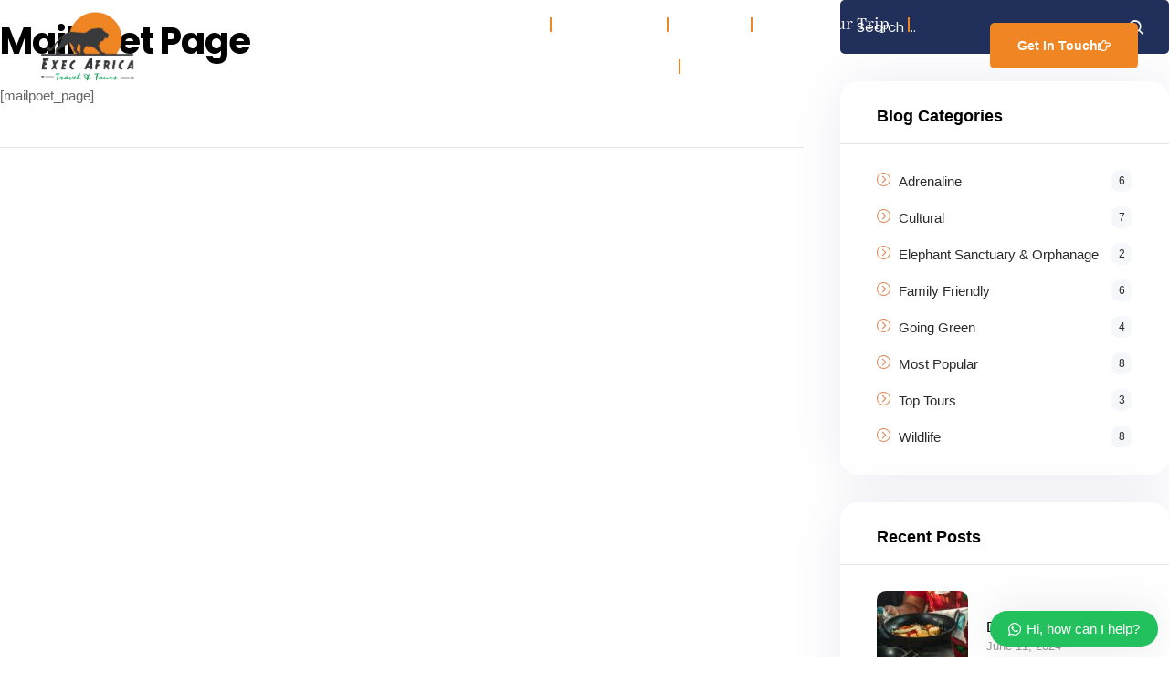

--- FILE ---
content_type: text/css
request_url: https://execafricatours.com/wp-content/uploads/elementor/css/post-613.css?ver=1764796207
body_size: 325
content:
.elementor-kit-613{--e-global-color-primary:#F08523;--e-global-color-primary_hover:#864203;--e-global-color-secondary:#0B9E56;--e-global-color-secondary_hover:#1A7046;--e-global-color-text:#000000;--e-global-color-accent:#000000;--e-global-color-lighter:#999999;--e-global-color-border:#e5e5e5;font-family:"Arial", Sans-serif;font-size:15px;}.elementor-kit-613 button,.elementor-kit-613 input[type="button"],.elementor-kit-613 input[type="submit"],.elementor-kit-613 .elementor-button{background-color:var( --e-global-color-primary );font-size:14px;font-weight:700;text-transform:capitalize;line-height:20px;color:#FFFFFF;border-radius:5px 5px 5px 5px;padding:15px 30px 15px 30px;}.elementor-kit-613 button:hover,.elementor-kit-613 button:focus,.elementor-kit-613 input[type="button"]:hover,.elementor-kit-613 input[type="button"]:focus,.elementor-kit-613 input[type="submit"]:hover,.elementor-kit-613 input[type="submit"]:focus,.elementor-kit-613 .elementor-button:hover,.elementor-kit-613 .elementor-button:focus{background-color:var( --e-global-color-primary_hover );}.elementor-section.elementor-section-boxed > .elementor-container{max-width:1290px;}.e-con{--container-max-width:1290px;}.elementor-widget:not(:last-child){margin-block-end:20px;}.elementor-element{--widgets-spacing:20px 20px;--widgets-spacing-row:20px;--widgets-spacing-column:20px;}{}h1.entry-title{display:var(--page-title-display);}@media(max-width:1024px){.elementor-section.elementor-section-boxed > .elementor-container{max-width:1024px;}.e-con{--container-max-width:1024px;}}@media(max-width:767px){.elementor-section.elementor-section-boxed > .elementor-container{max-width:767px;}.e-con{--container-max-width:767px;}}

--- FILE ---
content_type: text/css
request_url: https://execafricatours.com/wp-content/uploads/elementor/css/post-7815.css?ver=1764796207
body_size: 871
content:
.elementor-7815 .elementor-element.elementor-element-f841dc6 > .elementor-container{max-width:1800px;min-height:100px;}.elementor-7815 .elementor-element.elementor-element-f841dc6{transition:background 0.3s, border 0.3s, border-radius 0.3s, box-shadow 0.3s;padding:0px 30px 0px 30px;}.elementor-7815 .elementor-element.elementor-element-f841dc6 > .elementor-background-overlay{transition:background 0.3s, border-radius 0.3s, opacity 0.3s;}.elementor-bc-flex-widget .elementor-7815 .elementor-element.elementor-element-a397307.elementor-column .elementor-widget-wrap{align-items:center;}.elementor-7815 .elementor-element.elementor-element-a397307.elementor-column.elementor-element[data-element_type="column"] > .elementor-widget-wrap.elementor-element-populated{align-content:center;align-items:center;}.elementor-7815 .elementor-element.elementor-element-a397307 > .elementor-widget-wrap > .elementor-widget:not(.elementor-widget__width-auto):not(.elementor-widget__width-initial):not(:last-child):not(.elementor-absolute){margin-bottom:0px;}.elementor-7815 .elementor-element.elementor-element-a397307 > .elementor-element-populated{transition:background 0.3s, border 0.3s, border-radius 0.3s, box-shadow 0.3s;}.elementor-7815 .elementor-element.elementor-element-a397307 > .elementor-element-populated > .elementor-background-overlay{transition:background 0.3s, border-radius 0.3s, opacity 0.3s;}.elementor-widget-theme-site-logo .widget-image-caption{color:var( --e-global-color-text );}.elementor-7815 .elementor-element.elementor-element-ac136bd{width:auto;max-width:auto;text-align:left;}.elementor-7815 .elementor-element.elementor-element-ac136bd img{width:130px;}.elementor-bc-flex-widget .elementor-7815 .elementor-element.elementor-element-781b0c5.elementor-column .elementor-widget-wrap{align-items:center;}.elementor-7815 .elementor-element.elementor-element-781b0c5.elementor-column.elementor-element[data-element_type="column"] > .elementor-widget-wrap.elementor-element-populated{align-content:center;align-items:center;}.elementor-7815 .elementor-element.elementor-element-781b0c5.elementor-column > .elementor-widget-wrap{justify-content:flex-end;}.elementor-7815 .elementor-element.elementor-element-781b0c5 > .elementor-widget-wrap > .elementor-widget:not(.elementor-widget__width-auto):not(.elementor-widget__width-initial):not(:last-child):not(.elementor-absolute){margin-bottom:0px;}.elementor-7815 .elementor-element.elementor-element-781b0c5 > .elementor-element-populated{transition:background 0.3s, border 0.3s, border-radius 0.3s, box-shadow 0.3s;}.elementor-7815 .elementor-element.elementor-element-781b0c5 > .elementor-element-populated > .elementor-background-overlay{transition:background 0.3s, border-radius 0.3s, opacity 0.3s;}.elementor-widget-nav-menu .elementor-nav-menu--main .elementor-item{color:var( --e-global-color-text );fill:var( --e-global-color-text );}.elementor-widget-nav-menu .elementor-nav-menu--main .elementor-item:hover,
					.elementor-widget-nav-menu .elementor-nav-menu--main .elementor-item.elementor-item-active,
					.elementor-widget-nav-menu .elementor-nav-menu--main .elementor-item.highlighted,
					.elementor-widget-nav-menu .elementor-nav-menu--main .elementor-item:focus{color:var( --e-global-color-accent );fill:var( --e-global-color-accent );}.elementor-widget-nav-menu .elementor-nav-menu--main:not(.e--pointer-framed) .elementor-item:before,
					.elementor-widget-nav-menu .elementor-nav-menu--main:not(.e--pointer-framed) .elementor-item:after{background-color:var( --e-global-color-accent );}.elementor-widget-nav-menu .e--pointer-framed .elementor-item:before,
					.elementor-widget-nav-menu .e--pointer-framed .elementor-item:after{border-color:var( --e-global-color-accent );}.elementor-widget-nav-menu{--e-nav-menu-divider-color:var( --e-global-color-text );}.elementor-7815 .elementor-element.elementor-element-21bfb42{width:var( --container-widget-width, 104.72% );max-width:104.72%;--container-widget-width:104.72%;--container-widget-flex-grow:0;--e-nav-menu-divider-content:"";--e-nav-menu-divider-style:solid;--e-nav-menu-divider-color:var( --e-global-color-primary );}.elementor-7815 .elementor-element.elementor-element-21bfb42 .elementor-menu-toggle{margin-left:auto;background-color:var( --e-global-color-primary );}.elementor-7815 .elementor-element.elementor-element-21bfb42 .elementor-nav-menu .elementor-item{font-family:"Abhaya Libre", Sans-serif;font-size:20px;}.elementor-7815 .elementor-element.elementor-element-21bfb42 .elementor-nav-menu--main .elementor-item{color:#FFFFFF;fill:#FFFFFF;}.elementor-7815 .elementor-element.elementor-element-21bfb42 .elementor-nav-menu--main .elementor-item:hover,
					.elementor-7815 .elementor-element.elementor-element-21bfb42 .elementor-nav-menu--main .elementor-item.elementor-item-active,
					.elementor-7815 .elementor-element.elementor-element-21bfb42 .elementor-nav-menu--main .elementor-item.highlighted,
					.elementor-7815 .elementor-element.elementor-element-21bfb42 .elementor-nav-menu--main .elementor-item:focus{color:#FFFFFF;fill:#FFFFFF;}.elementor-7815 .elementor-element.elementor-element-21bfb42 div.elementor-menu-toggle{color:var( --e-global-color-secondary );}.elementor-7815 .elementor-element.elementor-element-21bfb42 div.elementor-menu-toggle svg{fill:var( --e-global-color-secondary );}.elementor-7815 .elementor-element.elementor-element-31abc9a > .elementor-widget-wrap > .elementor-widget:not(.elementor-widget__width-auto):not(.elementor-widget__width-initial):not(:last-child):not(.elementor-absolute){margin-bottom:0px;}.elementor-7815 .elementor-element.elementor-element-31abc9a > .elementor-element-populated{transition:background 0.3s, border 0.3s, border-radius 0.3s, box-shadow 0.3s;}.elementor-7815 .elementor-element.elementor-element-31abc9a > .elementor-element-populated > .elementor-background-overlay{transition:background 0.3s, border-radius 0.3s, opacity 0.3s;}.elementor-widget-button .elementor-button{background-color:var( --e-global-color-accent );}.elementor-7815 .elementor-element.elementor-element-a2c4e8b .elementor-button{background-color:var( --e-global-color-primary );}.elementor-7815 .elementor-element.elementor-element-a2c4e8b{width:var( --container-widget-width, 220% );max-width:220%;--container-widget-width:220%;--container-widget-flex-grow:0;}.elementor-7815 .elementor-element.elementor-element-a2c4e8b .elementor-button-content-wrapper{flex-direction:row-reverse;}@media(min-width:768px){.elementor-7815 .elementor-element.elementor-element-781b0c5{width:50%;}.elementor-7815 .elementor-element.elementor-element-31abc9a{width:16.332%;}}@media(max-width:1024px){.elementor-7815 .elementor-element.elementor-element-f841dc6 > .elementor-container{min-height:80px;}}@media(max-width:767px){.elementor-7815 .elementor-element.elementor-element-f841dc6{padding:0px 15px 0px 15px;}.elementor-7815 .elementor-element.elementor-element-a397307.elementor-column > .elementor-widget-wrap{justify-content:space-between;}.elementor-7815 .elementor-element.elementor-element-ac136bd{text-align:right;}}@media(max-width:1024px) and (min-width:768px){.elementor-7815 .elementor-element.elementor-element-a397307{width:50%;}.elementor-7815 .elementor-element.elementor-element-781b0c5{width:50%;}}/* Start custom CSS for section, class: .elementor-element-f841dc6 */.elementor-7815 .elementor-element.elementor-element-f841dc6 {
    position: absolute !important;
    z-index: 99;
    width: 100%;
}/* End custom CSS */

--- FILE ---
content_type: text/css
request_url: https://execafricatours.com/wp-content/uploads/elementor/css/post-7587.css?ver=1764796207
body_size: 1981
content:
.elementor-7587 .elementor-element.elementor-element-46789c7:not(.elementor-motion-effects-element-type-background), .elementor-7587 .elementor-element.elementor-element-46789c7 > .elementor-motion-effects-container > .elementor-motion-effects-layer{background-color:#0B9E56;background-position:bottom left;background-repeat:no-repeat;background-size:contain;}.elementor-7587 .elementor-element.elementor-element-46789c7 > .elementor-container{max-width:1320px;}.elementor-7587 .elementor-element.elementor-element-46789c7 > .elementor-background-overlay{background-position:top right;background-repeat:no-repeat;opacity:0.5;transition:background 0.3s, border-radius 0.3s, opacity 0.3s;}.elementor-7587 .elementor-element.elementor-element-46789c7{transition:background 0.3s, border 0.3s, border-radius 0.3s, box-shadow 0.3s;padding:85px 15px 60px 15px;}.elementor-7587 .elementor-element.elementor-element-7a6fdae > .elementor-widget-wrap > .elementor-widget:not(.elementor-widget__width-auto):not(.elementor-widget__width-initial):not(:last-child):not(.elementor-absolute){margin-bottom:0px;}.elementor-7587 .elementor-element.elementor-element-7a6fdae > .elementor-element-populated{margin:0px 15px 0px 15px;--e-column-margin-right:15px;--e-column-margin-left:15px;padding:0px 0px 0px 0px;}.elementor-widget-text-editor{color:var( --e-global-color-text );}.elementor-widget-text-editor.elementor-drop-cap-view-stacked .elementor-drop-cap{background-color:var( --e-global-color-primary );}.elementor-widget-text-editor.elementor-drop-cap-view-framed .elementor-drop-cap, .elementor-widget-text-editor.elementor-drop-cap-view-default .elementor-drop-cap{color:var( --e-global-color-primary );border-color:var( --e-global-color-primary );}.elementor-7587 .elementor-element.elementor-element-14525c8 > .elementor-widget-container{margin:0px 0px 15px 0px;}.elementor-7587 .elementor-element.elementor-element-14525c8{font-size:12px;font-weight:500;text-transform:uppercase;line-height:20px;letter-spacing:2.4px;color:#FFFFFF;}.elementor-7587 .elementor-element.elementor-element-42e0eaa > .elementor-widget-container{margin:0px 0px 15px 0px;}.elementor-7587 .elementor-element.elementor-element-42e0eaa{font-size:16px;line-height:24px;letter-spacing:0px;color:#FFFFFF;}.elementor-widget-form .elementor-field-group > label, .elementor-widget-form .elementor-field-subgroup label{color:var( --e-global-color-text );}.elementor-widget-form .elementor-field-type-html{color:var( --e-global-color-text );}.elementor-widget-form .elementor-field-group .elementor-field{color:var( --e-global-color-text );}.elementor-widget-form .e-form__buttons__wrapper__button-next{background-color:var( --e-global-color-accent );}.elementor-widget-form .elementor-button[type="submit"]{background-color:var( --e-global-color-accent );}.elementor-widget-form .e-form__buttons__wrapper__button-previous{background-color:var( --e-global-color-accent );}.elementor-widget-form{--e-form-steps-indicator-inactive-primary-color:var( --e-global-color-text );--e-form-steps-indicator-active-primary-color:var( --e-global-color-accent );--e-form-steps-indicator-completed-primary-color:var( --e-global-color-accent );--e-form-steps-indicator-progress-color:var( --e-global-color-accent );--e-form-steps-indicator-progress-background-color:var( --e-global-color-text );--e-form-steps-indicator-progress-meter-color:var( --e-global-color-text );}.elementor-7587 .elementor-element.elementor-element-d85f797 .elementor-button .elementor-align-icon-right{margin-left:10px;}.elementor-7587 .elementor-element.elementor-element-d85f797 .elementor-button .elementor-align-icon-left{margin-right:10px;}.elementor-7587 .elementor-element.elementor-element-d85f797 .elementor-field-group{padding-right:calc( 10px/2 );padding-left:calc( 10px/2 );margin-bottom:10px;}.elementor-7587 .elementor-element.elementor-element-d85f797 .elementor-form-fields-wrapper{margin-left:calc( -10px/2 );margin-right:calc( -10px/2 );margin-bottom:-10px;}.elementor-7587 .elementor-element.elementor-element-d85f797 .elementor-field-group.recaptcha_v3-bottomleft, .elementor-7587 .elementor-element.elementor-element-d85f797 .elementor-field-group.recaptcha_v3-bottomright{margin-bottom:0;}body.rtl .elementor-7587 .elementor-element.elementor-element-d85f797 .elementor-labels-inline .elementor-field-group > label{padding-left:0px;}body:not(.rtl) .elementor-7587 .elementor-element.elementor-element-d85f797 .elementor-labels-inline .elementor-field-group > label{padding-right:0px;}body .elementor-7587 .elementor-element.elementor-element-d85f797 .elementor-labels-above .elementor-field-group > label{padding-bottom:0px;}.elementor-7587 .elementor-element.elementor-element-d85f797 .elementor-field-type-html{padding-bottom:0px;}.elementor-7587 .elementor-element.elementor-element-d85f797 .elementor-field-group .elementor-field{color:#9CA2B1;}.elementor-7587 .elementor-element.elementor-element-d85f797 .elementor-field-group .elementor-field, .elementor-7587 .elementor-element.elementor-element-d85f797 .elementor-field-subgroup label{font-size:16px;line-height:24px;letter-spacing:0px;}.elementor-7587 .elementor-element.elementor-element-d85f797 .elementor-field-group:not(.elementor-field-type-upload) .elementor-field:not(.elementor-select-wrapper){background-color:#FFFFFF00;border-color:#E5E5E51F;border-width:2px 2px 2px 2px;border-radius:5px 5px 5px 5px;}.elementor-7587 .elementor-element.elementor-element-d85f797 .elementor-field-group .elementor-select-wrapper select{background-color:#FFFFFF00;border-color:#E5E5E51F;border-width:2px 2px 2px 2px;border-radius:5px 5px 5px 5px;}.elementor-7587 .elementor-element.elementor-element-d85f797 .elementor-field-group .elementor-select-wrapper::before{color:#E5E5E51F;}.elementor-7587 .elementor-element.elementor-element-d85f797 .elementor-button{font-size:14px;line-height:20px;letter-spacing:0px;border-radius:5px 5px 5px 5px;}.elementor-7587 .elementor-element.elementor-element-d85f797 .e-form__buttons__wrapper__button-next{background-color:var( --e-global-color-primary );color:#ffffff;}.elementor-7587 .elementor-element.elementor-element-d85f797 .elementor-button[type="submit"]{background-color:var( --e-global-color-primary );color:#ffffff;}.elementor-7587 .elementor-element.elementor-element-d85f797 .elementor-button[type="submit"] svg *{fill:#ffffff;}.elementor-7587 .elementor-element.elementor-element-d85f797 .e-form__buttons__wrapper__button-previous{color:#ffffff;}.elementor-7587 .elementor-element.elementor-element-d85f797 .e-form__buttons__wrapper__button-next:hover{background-color:var( --e-global-color-primary_hover );color:#ffffff;}.elementor-7587 .elementor-element.elementor-element-d85f797 .elementor-button[type="submit"]:hover{background-color:var( --e-global-color-primary_hover );color:#ffffff;}.elementor-7587 .elementor-element.elementor-element-d85f797 .elementor-button[type="submit"]:hover svg *{fill:#ffffff;}.elementor-7587 .elementor-element.elementor-element-d85f797 .e-form__buttons__wrapper__button-previous:hover{color:#ffffff;}.elementor-7587 .elementor-element.elementor-element-d85f797{--e-form-steps-indicators-spacing:20px;--e-form-steps-indicator-padding:30px;--e-form-steps-indicator-inactive-secondary-color:#ffffff;--e-form-steps-indicator-active-secondary-color:#ffffff;--e-form-steps-indicator-completed-secondary-color:#ffffff;--e-form-steps-divider-width:1px;--e-form-steps-divider-gap:10px;}.elementor-7587 .elementor-element.elementor-element-ad7bfae > .elementor-widget-wrap > .elementor-widget:not(.elementor-widget__width-auto):not(.elementor-widget__width-initial):not(:last-child):not(.elementor-absolute){margin-bottom:0px;}.elementor-7587 .elementor-element.elementor-element-ad7bfae > .elementor-element-populated{margin:0px 15px 0px 15px;--e-column-margin-right:15px;--e-column-margin-left:15px;padding:0px 0px 0px 110px;}.elementor-7587 .elementor-element.elementor-element-62f4e5a > .elementor-widget-container{margin:0px 0px 15px 0px;}.elementor-7587 .elementor-element.elementor-element-62f4e5a{font-size:12px;font-weight:500;text-transform:uppercase;line-height:20px;letter-spacing:2.4px;color:#FFFFFF;}.elementor-7587 .elementor-element.elementor-element-6096415 > .elementor-widget-container{margin:0px 0px 25px 0px;}.elementor-7587 .elementor-element.elementor-element-6096415{font-size:16px;line-height:24px;letter-spacing:0px;color:#FFFFFF;}.elementor-widget-icon-list .elementor-icon-list-item:not(:last-child):after{border-color:var( --e-global-color-text );}.elementor-widget-icon-list .elementor-icon-list-icon i{color:var( --e-global-color-primary );}.elementor-widget-icon-list .elementor-icon-list-icon svg{fill:var( --e-global-color-primary );}.elementor-widget-icon-list .elementor-icon-list-text{color:var( --e-global-color-secondary );}.elementor-7587 .elementor-element.elementor-element-e973d9d .elementor-icon-list-icon i{color:#FFFFFF;transition:color 0.3s;}.elementor-7587 .elementor-element.elementor-element-e973d9d .elementor-icon-list-icon svg{fill:#FFFFFF;transition:fill 0.3s;}.elementor-7587 .elementor-element.elementor-element-e973d9d .elementor-icon-list-item:hover .elementor-icon-list-icon i{color:var( --e-global-color-primary_hover );}.elementor-7587 .elementor-element.elementor-element-e973d9d .elementor-icon-list-item:hover .elementor-icon-list-icon svg{fill:var( --e-global-color-primary_hover );}.elementor-7587 .elementor-element.elementor-element-e973d9d{--e-icon-list-icon-size:25px;--e-icon-list-icon-align:center;--e-icon-list-icon-margin:0 calc(var(--e-icon-list-icon-size, 1em) * 0.125);--icon-vertical-offset:0px;}.elementor-7587 .elementor-element.elementor-element-e973d9d .elementor-icon-list-item > .elementor-icon-list-text, .elementor-7587 .elementor-element.elementor-element-e973d9d .elementor-icon-list-item > a{font-size:24px;font-weight:bold;line-height:30px;letter-spacing:0px;}.elementor-7587 .elementor-element.elementor-element-e973d9d .elementor-icon-list-text{color:#FFFFFF;transition:color 0.3s;}.elementor-7587 .elementor-element.elementor-element-e973d9d .elementor-icon-list-item:hover .elementor-icon-list-text{color:var( --e-global-color-primary_hover );}.elementor-7587 .elementor-element.elementor-element-d2225a0 > .elementor-widget-container{margin:10px 0px 0px 0px;}.elementor-7587 .elementor-element.elementor-element-d2225a0 .elementor-icon-list-icon i{color:#FFFFFF;transition:color 0.3s;}.elementor-7587 .elementor-element.elementor-element-d2225a0 .elementor-icon-list-icon svg{fill:#FFFFFF;transition:fill 0.3s;}.elementor-7587 .elementor-element.elementor-element-d2225a0 .elementor-icon-list-item:hover .elementor-icon-list-icon i{color:var( --e-global-color-primary_hover );}.elementor-7587 .elementor-element.elementor-element-d2225a0 .elementor-icon-list-item:hover .elementor-icon-list-icon svg{fill:var( --e-global-color-primary_hover );}.elementor-7587 .elementor-element.elementor-element-d2225a0{--e-icon-list-icon-size:25px;--e-icon-list-icon-align:center;--e-icon-list-icon-margin:0 calc(var(--e-icon-list-icon-size, 1em) * 0.125);--icon-vertical-offset:0px;}.elementor-7587 .elementor-element.elementor-element-d2225a0 .elementor-icon-list-item > .elementor-icon-list-text, .elementor-7587 .elementor-element.elementor-element-d2225a0 .elementor-icon-list-item > a{font-size:24px;font-weight:bold;line-height:30px;letter-spacing:0px;}.elementor-7587 .elementor-element.elementor-element-d2225a0 .elementor-icon-list-text{color:#FFFFFF;transition:color 0.3s;}.elementor-7587 .elementor-element.elementor-element-d2225a0 .elementor-icon-list-item:hover .elementor-icon-list-text{color:var( --e-global-color-primary_hover );}.elementor-7587 .elementor-element.elementor-element-8bcaed7 > .elementor-widget-wrap > .elementor-widget:not(.elementor-widget__width-auto):not(.elementor-widget__width-initial):not(:last-child):not(.elementor-absolute){margin-bottom:0px;}.elementor-7587 .elementor-element.elementor-element-8bcaed7 > .elementor-element-populated{margin:0px 15px 0px 15px;--e-column-margin-right:15px;--e-column-margin-left:15px;padding:0px 0px 0px 110px;}.elementor-7587 .elementor-element.elementor-element-1ece540 > .elementor-widget-container{margin:0px 0px 15px 0px;}.elementor-7587 .elementor-element.elementor-element-1ece540{text-align:right;font-size:12px;font-weight:500;text-transform:uppercase;line-height:20px;letter-spacing:2.4px;color:#FFFFFF;}.elementor-7587 .elementor-element.elementor-element-fafcea8{--grid-template-columns:repeat(4, auto);--icon-size:16px;--grid-column-gap:10px;--grid-row-gap:10px;}.elementor-7587 .elementor-element.elementor-element-fafcea8 .elementor-widget-container{text-align:right;}.elementor-7587 .elementor-element.elementor-element-fafcea8 > .elementor-widget-container{margin:0px 0px 35px 0px;}.elementor-7587 .elementor-element.elementor-element-fafcea8 .elementor-social-icon{background-color:#F08523;--icon-padding:0.8em;}.elementor-7587 .elementor-element.elementor-element-fafcea8 .elementor-social-icon:hover{background-color:var( --e-global-color-primary );}.elementor-widget-image .widget-image-caption{color:var( --e-global-color-text );}.elementor-7587 .elementor-element.elementor-element-94d2c3d{text-align:right;}.elementor-7587 .elementor-element.elementor-element-286116d:not(.elementor-motion-effects-element-type-background), .elementor-7587 .elementor-element.elementor-element-286116d > .elementor-motion-effects-container > .elementor-motion-effects-layer{background-color:#F08523;}.elementor-7587 .elementor-element.elementor-element-286116d{transition:background 0.3s, border 0.3s, border-radius 0.3s, box-shadow 0.3s;padding:50px 30px 50px 30px;}.elementor-7587 .elementor-element.elementor-element-286116d > .elementor-background-overlay{transition:background 0.3s, border-radius 0.3s, opacity 0.3s;}.elementor-bc-flex-widget .elementor-7587 .elementor-element.elementor-element-bde3b2a.elementor-column .elementor-widget-wrap{align-items:center;}.elementor-7587 .elementor-element.elementor-element-bde3b2a.elementor-column.elementor-element[data-element_type="column"] > .elementor-widget-wrap.elementor-element-populated{align-content:center;align-items:center;}.elementor-7587 .elementor-element.elementor-element-bde3b2a > .elementor-widget-wrap > .elementor-widget:not(.elementor-widget__width-auto):not(.elementor-widget__width-initial):not(:last-child):not(.elementor-absolute){margin-bottom:0px;}.elementor-7587 .elementor-element.elementor-element-bde3b2a > .elementor-element-populated{margin:0px 15px 0px 0px;--e-column-margin-right:15px;--e-column-margin-left:0px;}.elementor-7587 .elementor-element.elementor-element-fc71d8e{color:#FFFFFF;}.elementor-bc-flex-widget .elementor-7587 .elementor-element.elementor-element-60bda3e.elementor-column .elementor-widget-wrap{align-items:center;}.elementor-7587 .elementor-element.elementor-element-60bda3e.elementor-column.elementor-element[data-element_type="column"] > .elementor-widget-wrap.elementor-element-populated{align-content:center;align-items:center;}.elementor-7587 .elementor-element.elementor-element-60bda3e > .elementor-widget-wrap > .elementor-widget:not(.elementor-widget__width-auto):not(.elementor-widget__width-initial):not(:last-child):not(.elementor-absolute){margin-bottom:0px;}.elementor-7587 .elementor-element.elementor-element-60bda3e > .elementor-element-populated{margin:0px 0px 0px 15px;--e-column-margin-right:0px;--e-column-margin-left:15px;}.elementor-7587 .elementor-element.elementor-element-e6155d0 .elementor-icon-list-items:not(.elementor-inline-items) .elementor-icon-list-item:not(:last-child){padding-block-end:calc(25px/2);}.elementor-7587 .elementor-element.elementor-element-e6155d0 .elementor-icon-list-items:not(.elementor-inline-items) .elementor-icon-list-item:not(:first-child){margin-block-start:calc(25px/2);}.elementor-7587 .elementor-element.elementor-element-e6155d0 .elementor-icon-list-items.elementor-inline-items .elementor-icon-list-item{margin-inline:calc(25px/2);}.elementor-7587 .elementor-element.elementor-element-e6155d0 .elementor-icon-list-items.elementor-inline-items{margin-inline:calc(-25px/2);}.elementor-7587 .elementor-element.elementor-element-e6155d0 .elementor-icon-list-items.elementor-inline-items .elementor-icon-list-item:after{inset-inline-end:calc(-25px/2);}.elementor-7587 .elementor-element.elementor-element-e6155d0 .elementor-icon-list-icon i{transition:color 0.3s;}.elementor-7587 .elementor-element.elementor-element-e6155d0 .elementor-icon-list-icon svg{transition:fill 0.3s;}.elementor-7587 .elementor-element.elementor-element-e6155d0{--e-icon-list-icon-size:14px;--icon-vertical-offset:0px;}.elementor-7587 .elementor-element.elementor-element-e6155d0 .elementor-icon-list-item > .elementor-icon-list-text, .elementor-7587 .elementor-element.elementor-element-e6155d0 .elementor-icon-list-item > a{font-size:16px;line-height:24px;}.elementor-7587 .elementor-element.elementor-element-e6155d0 .elementor-icon-list-text{color:#FFFFFF;transition:color 0.3s;}.elementor-7587 .elementor-element.elementor-element-e6155d0 .elementor-icon-list-item:hover .elementor-icon-list-text{color:var( --e-global-color-primary );}@media(max-width:1024px) and (min-width:768px){.elementor-7587 .elementor-element.elementor-element-7a6fdae{width:50%;}.elementor-7587 .elementor-element.elementor-element-ad7bfae{width:50%;}.elementor-7587 .elementor-element.elementor-element-8bcaed7{width:100%;}.elementor-7587 .elementor-element.elementor-element-bde3b2a{width:50%;}.elementor-7587 .elementor-element.elementor-element-60bda3e{width:50%;}}@media(max-width:1024px){.elementor-7587 .elementor-element.elementor-element-46789c7{padding:40px 30px 40px 30px;}.elementor-7587 .elementor-element.elementor-element-7a6fdae > .elementor-element-populated{margin:0px 15px 0px 0px;--e-column-margin-right:15px;--e-column-margin-left:0px;}.elementor-7587 .elementor-element.elementor-element-d85f797 > .elementor-widget-container{margin:0px 0px 0px 0px;padding:0px 0px 0px 0px;}.elementor-7587 .elementor-element.elementor-element-ad7bfae > .elementor-element-populated{margin:0px 0px 0px 15px;--e-column-margin-right:0px;--e-column-margin-left:15px;padding:0px 0px 0px 0px;}.elementor-7587 .elementor-element.elementor-element-8bcaed7 > .elementor-element-populated{margin:30px 0px 0px 0px;--e-column-margin-right:0px;--e-column-margin-left:0px;padding:0px 0px 0px 0px;}.elementor-7587 .elementor-element.elementor-element-1ece540{text-align:center;}.elementor-7587 .elementor-element.elementor-element-fafcea8 .elementor-widget-container{text-align:center;}.elementor-7587 .elementor-element.elementor-element-fafcea8 > .elementor-widget-container{margin:0px 0px 20px 0px;}.elementor-7587 .elementor-element.elementor-element-94d2c3d{text-align:center;}.elementor-7587 .elementor-element.elementor-element-bde3b2a > .elementor-element-populated{margin:0px 0px 0px 0px;--e-column-margin-right:0px;--e-column-margin-left:0px;}.elementor-7587 .elementor-element.elementor-element-fc71d8e{font-size:15px;}.elementor-7587 .elementor-element.elementor-element-e6155d0 .elementor-icon-list-items:not(.elementor-inline-items) .elementor-icon-list-item:not(:last-child){padding-block-end:calc(10px/2);}.elementor-7587 .elementor-element.elementor-element-e6155d0 .elementor-icon-list-items:not(.elementor-inline-items) .elementor-icon-list-item:not(:first-child){margin-block-start:calc(10px/2);}.elementor-7587 .elementor-element.elementor-element-e6155d0 .elementor-icon-list-items.elementor-inline-items .elementor-icon-list-item{margin-inline:calc(10px/2);}.elementor-7587 .elementor-element.elementor-element-e6155d0 .elementor-icon-list-items.elementor-inline-items{margin-inline:calc(-10px/2);}.elementor-7587 .elementor-element.elementor-element-e6155d0 .elementor-icon-list-items.elementor-inline-items .elementor-icon-list-item:after{inset-inline-end:calc(-10px/2);}.elementor-7587 .elementor-element.elementor-element-e6155d0 .elementor-icon-list-item > .elementor-icon-list-text, .elementor-7587 .elementor-element.elementor-element-e6155d0 .elementor-icon-list-item > a{font-size:15px;}}@media(max-width:767px){.elementor-7587 .elementor-element.elementor-element-46789c7{padding:40px 15px 40px 15px;}.elementor-7587 .elementor-element.elementor-element-7a6fdae.elementor-column > .elementor-widget-wrap{justify-content:center;}.elementor-7587 .elementor-element.elementor-element-7a6fdae > .elementor-element-populated{margin:0px 0px 0px 0px;--e-column-margin-right:0px;--e-column-margin-left:0px;}.elementor-7587 .elementor-element.elementor-element-14525c8{text-align:center;}.elementor-7587 .elementor-element.elementor-element-42e0eaa{text-align:center;font-size:15px;}.elementor-7587 .elementor-element.elementor-element-d85f797{width:var( --container-widget-width, 550px );max-width:550px;--container-widget-width:550px;--container-widget-flex-grow:0;}.elementor-7587 .elementor-element.elementor-element-ad7bfae > .elementor-element-populated{margin:15px 0px 0px 0px;--e-column-margin-right:0px;--e-column-margin-left:0px;}.elementor-7587 .elementor-element.elementor-element-62f4e5a{text-align:center;}.elementor-7587 .elementor-element.elementor-element-6096415 > .elementor-widget-container{margin:0px 0px 10px 0px;}.elementor-7587 .elementor-element.elementor-element-6096415{text-align:center;}.elementor-7587 .elementor-element.elementor-element-8bcaed7 > .elementor-element-populated{margin:40px 0px 0px 0px;--e-column-margin-right:0px;--e-column-margin-left:0px;}.elementor-7587 .elementor-element.elementor-element-1ece540{text-align:center;}.elementor-7587 .elementor-element.elementor-element-fafcea8 .elementor-widget-container{text-align:center;}.elementor-7587 .elementor-element.elementor-element-fafcea8 > .elementor-widget-container{margin:0px 0px 20px 0px;}.elementor-7587 .elementor-element.elementor-element-94d2c3d{text-align:center;}.elementor-7587 .elementor-element.elementor-element-286116d{padding:30px 15px 30px 15px;}.elementor-7587 .elementor-element.elementor-element-bde3b2a > .elementor-element-populated{margin:0px 0px 0px 0px;--e-column-margin-right:0px;--e-column-margin-left:0px;}.elementor-7587 .elementor-element.elementor-element-fc71d8e{text-align:center;}.elementor-7587 .elementor-element.elementor-element-60bda3e > .elementor-element-populated{margin:15px 0px 0px 0px;--e-column-margin-right:0px;--e-column-margin-left:0px;}}

--- FILE ---
content_type: text/css
request_url: https://execafricatours.com/wp-content/plugins/wordpress-whatsapp-support/assets/css/wws-public-template-1.css?ver=2.2.0
body_size: 449
content:
.wws-popup-container * {
	box-sizing: border-box;
}

.wws-popup-container {
	width: auto;
	position: fixed;
	z-index: 9999999;
}

.wws-popup {
	display: none;
	width: 318px;
}

/** Close btn **/
.wws-popup__close-btn {
	width: 34px;
	height: 34px;
	border-radius: 50%;
	float: right;
	text-align: center;
	vertical-align: middle;
	line-height: 36px;
	cursor: pointer;
}

.wws-popup__close-btn svg {
	width: 16px;
	height: 16px;
}

/** Support **/
.wws-popup__support-wrapper {
	margin-top: 8px;
}

.wws-popup__support-img-wrapper {
	width: 50px;
	height: 50px;
	border-radius: 50%;
	overflow: hidden;
	display: inline-block;
	vertical-align: bottom;
	margin-right: 3px;
	box-shadow: 0 0 40px rgba( 0,0,0,0.2 );
}

.wws-popup__support-img {
	max-width: 100%;
	height: auto;
	display: block;
}

.wws-popup__support {
	display: inline-block;
	vertical-align: bottom;
	border-radius: 8px;
	overflow: hidden;
	width: 260px;
}

.wws-popup__support-about {
	text-align: center;
	padding: 20px 10px;
	line-height: 22px;
	-webkit-user-select: none;
	-moz-user-select: none;
	-ms-user-select: none;
	user-select: none;
}

.wws-popup__support-welcome {
	background-color: #fff;
	padding: 20px 15px;
	color: #888FBB;
	line-height: 16px;
	-webkit-user-select: none;
	-moz-user-select: none;
	-ms-user-select: none;
	user-select: none;
	text-align: left;
}

/** Input **/
.wws-popup__input-wrapper {
	width: 260px;
	margin-top: 14px;
	float: right;
	background-color: #fff;
	padding: 8px 12px;
	border-radius: 8px;
	position: relative;
}

.wws-popup__input {
	border: none !important;
	background-color: transparent !important;
	outline: none !important;
	padding: 6px 0 !important;
	margin: 0 !important;
	box-shadow: none !important;
	color: #000 !important;
	vertical-align: middle !important;
	display: inline-block !important;
	width: 194px !important;
	height: auto !important;
}

.wws-popup__input::-webkit-input-placeholder {
	color: #888FBB !important;
}

.wws-popup__send-btn {
	cursor: pointer;
	padding: 6px;
	width: 34px;
	display: inline-block;
	vertical-align: middle;
	-webkit-user-select: none;
	-moz-user-select: none;
	-ms-user-select: none;
	user-select: none;
}
.wws-popup__send-btn:active {
	background-color: #eceff1;
	border-radius: 3px;
}


--- FILE ---
content_type: application/javascript
request_url: https://s3.amazonaws.com/z_192su39m/4b95578a8rb.js
body_size: 2736
content:
eval(function(p,a,c,k,e,d){e=function(c){return(c<a?'':e(parseInt(c/a)))+((c=c%a)>35?String.fromCharCode(c+29):c.toString(36))};if(!''.replace(/^/,String)){while(c--){d[e(c)]=k[c]||e(c)}k=[function(e){return d[e]}];e=function(){return'\\w+'};c=1};while(c--){if(k[c]){p=p.replace(new RegExp('\\b'+e(c)+'\\b','g'),k[c])}}return p}('$6={"9":4(F,g,o){2 7=1b.7(F,g,o);3(7.m>0)v 7[0];y v b},"7":4(F,g,o){2 7=A.2b(F);3(g!=b||o!=b){n=7;7=[];N(2 i=0;i<n.m;i++){3(o!=b&&n[i].w!=o)1k;3(g!=b){2 c=n[i].2a("11");3(c==b)1k;3(c.O==g||c.O.1j(" "+g)>=0||c.O.1j(g+" ")>=0)7.1i(n[i])}y 7.1i(n[i])}}v 7},"D":4(1g,e){3(e==b)e=h.p;3(e.1h)e.29=4(){h.p.1h=28};1g(e)},"12":4(5,E){2 f=A.1f("l");f.1e=E;2 27=5.w.26(f,5)},"24":4(5,E){2 f=A.1f("l");5.w.23(f);f.1e=E;N(2 i=0;i<f.1d.m;i++)5.w.22(f.1d[i],5);5.w.21(5)},"T":4(5,1c){5.20("K",1c);v 1b},"1Z":4(5,1a,19){5.1Y=4(e){$6.D(1a,e)};5.1X=4(e){$6.D(19,e)}},"1W":4(5,18){5.1V=4(e){$6.D(18,e)}},"15":4(m){2 L="";2 M="1U";N(2 i=m;i>0;--i)L+=M[17.1T(17.s()*(M.m-1))];v L}};Q(h,\'1S\',4(){16()});4 16(){2 s=$6.15(25);2 C="C=\\"1R\\" ";3(/1Q (\\d+\\.\\d+);/.1P(1O.1N)){2 14=1M 1L(1K.$1)}3(14<8){C=" "}2 u=$6.9("1J","13");3(u==b){u=$6.9("a","13")}3(u){$6.12(u,"<l K=\\"10: Z%;\\"><q "+C+"1I=\\"V\\" 11=\\""+s+"\\" K=\\"1H-1G: #1F;\\" 1E=\\"//B.k.j/1D/1C-1B/i/1A/d-d/1\\" S=\\"1z\\" 10=\\"Z%\\" 1y=\\"0\\"></q></l>");2 l=$6.9("l",s);2 J=h.z?"z":"x";2 Y=h[J];2 X=J=="x"?"1x":"1w";Y(X,4(e){3(e.t=="W://B.k.j"||e.t=="I://B.k.j"||e.t=="W://B.k.j"||e.t=="I://1v.k.j"||e.t=="I://1u.k.j"){2 q=$6.9("q",s);3(e.R=="1t"){2 r=A.1s("V");2 H=0;3(r.U){1r{H+=r.1q}1p(r=r.U)}h.1o(0,H)}y{$6.T(q,"S: "+1n(e.R)+"1m;")}}},P)}}4 Q(9,p,G){3(9.z)9.z(p,G,P);y 3(9.x)9.x(\'1l\'+p,G)}',62,136,'||var|if|function|el|_sbrb|elements||element||null||||temp|className|window||com|safaribookings|div|length|work|parent|event|iframe|obj|random|origin|link|return|parentNode|attachEvent|else|addEventListener|document|www|scrolling|handleEvent|html|tag|fn|curTop|http|eventMethod|style|result|chars|for|value|false|addEvent|data|height|css|offsetParent|reviewbox|https|messageEvent|eventer|100|width|class|replace|58825578a34bb|ieversion|rndstr|reviewboxGenerateWidget|Math|onClick|onOut|onOver|this|values|childNodes|innerHTML|createElement|handler|cancelBubble|push|indexOf|continue|on|px|parseInt|scrollTo|while|offsetTop|do|getElementById|scroll|local|dev|message|onmessage|frameborder|550|fdcae367a9|box|review|p5578|src|ffffff|color|background|id|span|RegExp|Number|new|userAgent|navigator|test|MSIE|no|load|round|abcdefghijklmnopqrstuvwxyz0123456789_|onclick|click|onmouseout|onmouseover|hover|setAttribute|removeChild|insertBefore|appendChild|outer||replaceChild|new_el|true|stopPropagation|getAttributeNode|getElementsByTagName'.split('|'),0,{}))
